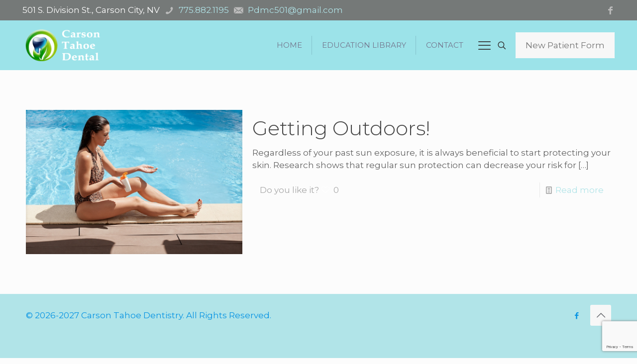

--- FILE ---
content_type: text/html; charset=utf-8
request_url: https://www.google.com/recaptcha/api2/anchor?ar=1&k=6LdJqR4cAAAAAMU0YXgZAF1dK-e_9HN3P4yN2TRd&co=aHR0cHM6Ly9jYXJzb250YWhvZWRlbnRhbC5jb206NDQz&hl=en&v=PoyoqOPhxBO7pBk68S4YbpHZ&size=invisible&anchor-ms=120000&execute-ms=30000&cb=jml6v4fjmbqq
body_size: 48806
content:
<!DOCTYPE HTML><html dir="ltr" lang="en"><head><meta http-equiv="Content-Type" content="text/html; charset=UTF-8">
<meta http-equiv="X-UA-Compatible" content="IE=edge">
<title>reCAPTCHA</title>
<style type="text/css">
/* cyrillic-ext */
@font-face {
  font-family: 'Roboto';
  font-style: normal;
  font-weight: 400;
  font-stretch: 100%;
  src: url(//fonts.gstatic.com/s/roboto/v48/KFO7CnqEu92Fr1ME7kSn66aGLdTylUAMa3GUBHMdazTgWw.woff2) format('woff2');
  unicode-range: U+0460-052F, U+1C80-1C8A, U+20B4, U+2DE0-2DFF, U+A640-A69F, U+FE2E-FE2F;
}
/* cyrillic */
@font-face {
  font-family: 'Roboto';
  font-style: normal;
  font-weight: 400;
  font-stretch: 100%;
  src: url(//fonts.gstatic.com/s/roboto/v48/KFO7CnqEu92Fr1ME7kSn66aGLdTylUAMa3iUBHMdazTgWw.woff2) format('woff2');
  unicode-range: U+0301, U+0400-045F, U+0490-0491, U+04B0-04B1, U+2116;
}
/* greek-ext */
@font-face {
  font-family: 'Roboto';
  font-style: normal;
  font-weight: 400;
  font-stretch: 100%;
  src: url(//fonts.gstatic.com/s/roboto/v48/KFO7CnqEu92Fr1ME7kSn66aGLdTylUAMa3CUBHMdazTgWw.woff2) format('woff2');
  unicode-range: U+1F00-1FFF;
}
/* greek */
@font-face {
  font-family: 'Roboto';
  font-style: normal;
  font-weight: 400;
  font-stretch: 100%;
  src: url(//fonts.gstatic.com/s/roboto/v48/KFO7CnqEu92Fr1ME7kSn66aGLdTylUAMa3-UBHMdazTgWw.woff2) format('woff2');
  unicode-range: U+0370-0377, U+037A-037F, U+0384-038A, U+038C, U+038E-03A1, U+03A3-03FF;
}
/* math */
@font-face {
  font-family: 'Roboto';
  font-style: normal;
  font-weight: 400;
  font-stretch: 100%;
  src: url(//fonts.gstatic.com/s/roboto/v48/KFO7CnqEu92Fr1ME7kSn66aGLdTylUAMawCUBHMdazTgWw.woff2) format('woff2');
  unicode-range: U+0302-0303, U+0305, U+0307-0308, U+0310, U+0312, U+0315, U+031A, U+0326-0327, U+032C, U+032F-0330, U+0332-0333, U+0338, U+033A, U+0346, U+034D, U+0391-03A1, U+03A3-03A9, U+03B1-03C9, U+03D1, U+03D5-03D6, U+03F0-03F1, U+03F4-03F5, U+2016-2017, U+2034-2038, U+203C, U+2040, U+2043, U+2047, U+2050, U+2057, U+205F, U+2070-2071, U+2074-208E, U+2090-209C, U+20D0-20DC, U+20E1, U+20E5-20EF, U+2100-2112, U+2114-2115, U+2117-2121, U+2123-214F, U+2190, U+2192, U+2194-21AE, U+21B0-21E5, U+21F1-21F2, U+21F4-2211, U+2213-2214, U+2216-22FF, U+2308-230B, U+2310, U+2319, U+231C-2321, U+2336-237A, U+237C, U+2395, U+239B-23B7, U+23D0, U+23DC-23E1, U+2474-2475, U+25AF, U+25B3, U+25B7, U+25BD, U+25C1, U+25CA, U+25CC, U+25FB, U+266D-266F, U+27C0-27FF, U+2900-2AFF, U+2B0E-2B11, U+2B30-2B4C, U+2BFE, U+3030, U+FF5B, U+FF5D, U+1D400-1D7FF, U+1EE00-1EEFF;
}
/* symbols */
@font-face {
  font-family: 'Roboto';
  font-style: normal;
  font-weight: 400;
  font-stretch: 100%;
  src: url(//fonts.gstatic.com/s/roboto/v48/KFO7CnqEu92Fr1ME7kSn66aGLdTylUAMaxKUBHMdazTgWw.woff2) format('woff2');
  unicode-range: U+0001-000C, U+000E-001F, U+007F-009F, U+20DD-20E0, U+20E2-20E4, U+2150-218F, U+2190, U+2192, U+2194-2199, U+21AF, U+21E6-21F0, U+21F3, U+2218-2219, U+2299, U+22C4-22C6, U+2300-243F, U+2440-244A, U+2460-24FF, U+25A0-27BF, U+2800-28FF, U+2921-2922, U+2981, U+29BF, U+29EB, U+2B00-2BFF, U+4DC0-4DFF, U+FFF9-FFFB, U+10140-1018E, U+10190-1019C, U+101A0, U+101D0-101FD, U+102E0-102FB, U+10E60-10E7E, U+1D2C0-1D2D3, U+1D2E0-1D37F, U+1F000-1F0FF, U+1F100-1F1AD, U+1F1E6-1F1FF, U+1F30D-1F30F, U+1F315, U+1F31C, U+1F31E, U+1F320-1F32C, U+1F336, U+1F378, U+1F37D, U+1F382, U+1F393-1F39F, U+1F3A7-1F3A8, U+1F3AC-1F3AF, U+1F3C2, U+1F3C4-1F3C6, U+1F3CA-1F3CE, U+1F3D4-1F3E0, U+1F3ED, U+1F3F1-1F3F3, U+1F3F5-1F3F7, U+1F408, U+1F415, U+1F41F, U+1F426, U+1F43F, U+1F441-1F442, U+1F444, U+1F446-1F449, U+1F44C-1F44E, U+1F453, U+1F46A, U+1F47D, U+1F4A3, U+1F4B0, U+1F4B3, U+1F4B9, U+1F4BB, U+1F4BF, U+1F4C8-1F4CB, U+1F4D6, U+1F4DA, U+1F4DF, U+1F4E3-1F4E6, U+1F4EA-1F4ED, U+1F4F7, U+1F4F9-1F4FB, U+1F4FD-1F4FE, U+1F503, U+1F507-1F50B, U+1F50D, U+1F512-1F513, U+1F53E-1F54A, U+1F54F-1F5FA, U+1F610, U+1F650-1F67F, U+1F687, U+1F68D, U+1F691, U+1F694, U+1F698, U+1F6AD, U+1F6B2, U+1F6B9-1F6BA, U+1F6BC, U+1F6C6-1F6CF, U+1F6D3-1F6D7, U+1F6E0-1F6EA, U+1F6F0-1F6F3, U+1F6F7-1F6FC, U+1F700-1F7FF, U+1F800-1F80B, U+1F810-1F847, U+1F850-1F859, U+1F860-1F887, U+1F890-1F8AD, U+1F8B0-1F8BB, U+1F8C0-1F8C1, U+1F900-1F90B, U+1F93B, U+1F946, U+1F984, U+1F996, U+1F9E9, U+1FA00-1FA6F, U+1FA70-1FA7C, U+1FA80-1FA89, U+1FA8F-1FAC6, U+1FACE-1FADC, U+1FADF-1FAE9, U+1FAF0-1FAF8, U+1FB00-1FBFF;
}
/* vietnamese */
@font-face {
  font-family: 'Roboto';
  font-style: normal;
  font-weight: 400;
  font-stretch: 100%;
  src: url(//fonts.gstatic.com/s/roboto/v48/KFO7CnqEu92Fr1ME7kSn66aGLdTylUAMa3OUBHMdazTgWw.woff2) format('woff2');
  unicode-range: U+0102-0103, U+0110-0111, U+0128-0129, U+0168-0169, U+01A0-01A1, U+01AF-01B0, U+0300-0301, U+0303-0304, U+0308-0309, U+0323, U+0329, U+1EA0-1EF9, U+20AB;
}
/* latin-ext */
@font-face {
  font-family: 'Roboto';
  font-style: normal;
  font-weight: 400;
  font-stretch: 100%;
  src: url(//fonts.gstatic.com/s/roboto/v48/KFO7CnqEu92Fr1ME7kSn66aGLdTylUAMa3KUBHMdazTgWw.woff2) format('woff2');
  unicode-range: U+0100-02BA, U+02BD-02C5, U+02C7-02CC, U+02CE-02D7, U+02DD-02FF, U+0304, U+0308, U+0329, U+1D00-1DBF, U+1E00-1E9F, U+1EF2-1EFF, U+2020, U+20A0-20AB, U+20AD-20C0, U+2113, U+2C60-2C7F, U+A720-A7FF;
}
/* latin */
@font-face {
  font-family: 'Roboto';
  font-style: normal;
  font-weight: 400;
  font-stretch: 100%;
  src: url(//fonts.gstatic.com/s/roboto/v48/KFO7CnqEu92Fr1ME7kSn66aGLdTylUAMa3yUBHMdazQ.woff2) format('woff2');
  unicode-range: U+0000-00FF, U+0131, U+0152-0153, U+02BB-02BC, U+02C6, U+02DA, U+02DC, U+0304, U+0308, U+0329, U+2000-206F, U+20AC, U+2122, U+2191, U+2193, U+2212, U+2215, U+FEFF, U+FFFD;
}
/* cyrillic-ext */
@font-face {
  font-family: 'Roboto';
  font-style: normal;
  font-weight: 500;
  font-stretch: 100%;
  src: url(//fonts.gstatic.com/s/roboto/v48/KFO7CnqEu92Fr1ME7kSn66aGLdTylUAMa3GUBHMdazTgWw.woff2) format('woff2');
  unicode-range: U+0460-052F, U+1C80-1C8A, U+20B4, U+2DE0-2DFF, U+A640-A69F, U+FE2E-FE2F;
}
/* cyrillic */
@font-face {
  font-family: 'Roboto';
  font-style: normal;
  font-weight: 500;
  font-stretch: 100%;
  src: url(//fonts.gstatic.com/s/roboto/v48/KFO7CnqEu92Fr1ME7kSn66aGLdTylUAMa3iUBHMdazTgWw.woff2) format('woff2');
  unicode-range: U+0301, U+0400-045F, U+0490-0491, U+04B0-04B1, U+2116;
}
/* greek-ext */
@font-face {
  font-family: 'Roboto';
  font-style: normal;
  font-weight: 500;
  font-stretch: 100%;
  src: url(//fonts.gstatic.com/s/roboto/v48/KFO7CnqEu92Fr1ME7kSn66aGLdTylUAMa3CUBHMdazTgWw.woff2) format('woff2');
  unicode-range: U+1F00-1FFF;
}
/* greek */
@font-face {
  font-family: 'Roboto';
  font-style: normal;
  font-weight: 500;
  font-stretch: 100%;
  src: url(//fonts.gstatic.com/s/roboto/v48/KFO7CnqEu92Fr1ME7kSn66aGLdTylUAMa3-UBHMdazTgWw.woff2) format('woff2');
  unicode-range: U+0370-0377, U+037A-037F, U+0384-038A, U+038C, U+038E-03A1, U+03A3-03FF;
}
/* math */
@font-face {
  font-family: 'Roboto';
  font-style: normal;
  font-weight: 500;
  font-stretch: 100%;
  src: url(//fonts.gstatic.com/s/roboto/v48/KFO7CnqEu92Fr1ME7kSn66aGLdTylUAMawCUBHMdazTgWw.woff2) format('woff2');
  unicode-range: U+0302-0303, U+0305, U+0307-0308, U+0310, U+0312, U+0315, U+031A, U+0326-0327, U+032C, U+032F-0330, U+0332-0333, U+0338, U+033A, U+0346, U+034D, U+0391-03A1, U+03A3-03A9, U+03B1-03C9, U+03D1, U+03D5-03D6, U+03F0-03F1, U+03F4-03F5, U+2016-2017, U+2034-2038, U+203C, U+2040, U+2043, U+2047, U+2050, U+2057, U+205F, U+2070-2071, U+2074-208E, U+2090-209C, U+20D0-20DC, U+20E1, U+20E5-20EF, U+2100-2112, U+2114-2115, U+2117-2121, U+2123-214F, U+2190, U+2192, U+2194-21AE, U+21B0-21E5, U+21F1-21F2, U+21F4-2211, U+2213-2214, U+2216-22FF, U+2308-230B, U+2310, U+2319, U+231C-2321, U+2336-237A, U+237C, U+2395, U+239B-23B7, U+23D0, U+23DC-23E1, U+2474-2475, U+25AF, U+25B3, U+25B7, U+25BD, U+25C1, U+25CA, U+25CC, U+25FB, U+266D-266F, U+27C0-27FF, U+2900-2AFF, U+2B0E-2B11, U+2B30-2B4C, U+2BFE, U+3030, U+FF5B, U+FF5D, U+1D400-1D7FF, U+1EE00-1EEFF;
}
/* symbols */
@font-face {
  font-family: 'Roboto';
  font-style: normal;
  font-weight: 500;
  font-stretch: 100%;
  src: url(//fonts.gstatic.com/s/roboto/v48/KFO7CnqEu92Fr1ME7kSn66aGLdTylUAMaxKUBHMdazTgWw.woff2) format('woff2');
  unicode-range: U+0001-000C, U+000E-001F, U+007F-009F, U+20DD-20E0, U+20E2-20E4, U+2150-218F, U+2190, U+2192, U+2194-2199, U+21AF, U+21E6-21F0, U+21F3, U+2218-2219, U+2299, U+22C4-22C6, U+2300-243F, U+2440-244A, U+2460-24FF, U+25A0-27BF, U+2800-28FF, U+2921-2922, U+2981, U+29BF, U+29EB, U+2B00-2BFF, U+4DC0-4DFF, U+FFF9-FFFB, U+10140-1018E, U+10190-1019C, U+101A0, U+101D0-101FD, U+102E0-102FB, U+10E60-10E7E, U+1D2C0-1D2D3, U+1D2E0-1D37F, U+1F000-1F0FF, U+1F100-1F1AD, U+1F1E6-1F1FF, U+1F30D-1F30F, U+1F315, U+1F31C, U+1F31E, U+1F320-1F32C, U+1F336, U+1F378, U+1F37D, U+1F382, U+1F393-1F39F, U+1F3A7-1F3A8, U+1F3AC-1F3AF, U+1F3C2, U+1F3C4-1F3C6, U+1F3CA-1F3CE, U+1F3D4-1F3E0, U+1F3ED, U+1F3F1-1F3F3, U+1F3F5-1F3F7, U+1F408, U+1F415, U+1F41F, U+1F426, U+1F43F, U+1F441-1F442, U+1F444, U+1F446-1F449, U+1F44C-1F44E, U+1F453, U+1F46A, U+1F47D, U+1F4A3, U+1F4B0, U+1F4B3, U+1F4B9, U+1F4BB, U+1F4BF, U+1F4C8-1F4CB, U+1F4D6, U+1F4DA, U+1F4DF, U+1F4E3-1F4E6, U+1F4EA-1F4ED, U+1F4F7, U+1F4F9-1F4FB, U+1F4FD-1F4FE, U+1F503, U+1F507-1F50B, U+1F50D, U+1F512-1F513, U+1F53E-1F54A, U+1F54F-1F5FA, U+1F610, U+1F650-1F67F, U+1F687, U+1F68D, U+1F691, U+1F694, U+1F698, U+1F6AD, U+1F6B2, U+1F6B9-1F6BA, U+1F6BC, U+1F6C6-1F6CF, U+1F6D3-1F6D7, U+1F6E0-1F6EA, U+1F6F0-1F6F3, U+1F6F7-1F6FC, U+1F700-1F7FF, U+1F800-1F80B, U+1F810-1F847, U+1F850-1F859, U+1F860-1F887, U+1F890-1F8AD, U+1F8B0-1F8BB, U+1F8C0-1F8C1, U+1F900-1F90B, U+1F93B, U+1F946, U+1F984, U+1F996, U+1F9E9, U+1FA00-1FA6F, U+1FA70-1FA7C, U+1FA80-1FA89, U+1FA8F-1FAC6, U+1FACE-1FADC, U+1FADF-1FAE9, U+1FAF0-1FAF8, U+1FB00-1FBFF;
}
/* vietnamese */
@font-face {
  font-family: 'Roboto';
  font-style: normal;
  font-weight: 500;
  font-stretch: 100%;
  src: url(//fonts.gstatic.com/s/roboto/v48/KFO7CnqEu92Fr1ME7kSn66aGLdTylUAMa3OUBHMdazTgWw.woff2) format('woff2');
  unicode-range: U+0102-0103, U+0110-0111, U+0128-0129, U+0168-0169, U+01A0-01A1, U+01AF-01B0, U+0300-0301, U+0303-0304, U+0308-0309, U+0323, U+0329, U+1EA0-1EF9, U+20AB;
}
/* latin-ext */
@font-face {
  font-family: 'Roboto';
  font-style: normal;
  font-weight: 500;
  font-stretch: 100%;
  src: url(//fonts.gstatic.com/s/roboto/v48/KFO7CnqEu92Fr1ME7kSn66aGLdTylUAMa3KUBHMdazTgWw.woff2) format('woff2');
  unicode-range: U+0100-02BA, U+02BD-02C5, U+02C7-02CC, U+02CE-02D7, U+02DD-02FF, U+0304, U+0308, U+0329, U+1D00-1DBF, U+1E00-1E9F, U+1EF2-1EFF, U+2020, U+20A0-20AB, U+20AD-20C0, U+2113, U+2C60-2C7F, U+A720-A7FF;
}
/* latin */
@font-face {
  font-family: 'Roboto';
  font-style: normal;
  font-weight: 500;
  font-stretch: 100%;
  src: url(//fonts.gstatic.com/s/roboto/v48/KFO7CnqEu92Fr1ME7kSn66aGLdTylUAMa3yUBHMdazQ.woff2) format('woff2');
  unicode-range: U+0000-00FF, U+0131, U+0152-0153, U+02BB-02BC, U+02C6, U+02DA, U+02DC, U+0304, U+0308, U+0329, U+2000-206F, U+20AC, U+2122, U+2191, U+2193, U+2212, U+2215, U+FEFF, U+FFFD;
}
/* cyrillic-ext */
@font-face {
  font-family: 'Roboto';
  font-style: normal;
  font-weight: 900;
  font-stretch: 100%;
  src: url(//fonts.gstatic.com/s/roboto/v48/KFO7CnqEu92Fr1ME7kSn66aGLdTylUAMa3GUBHMdazTgWw.woff2) format('woff2');
  unicode-range: U+0460-052F, U+1C80-1C8A, U+20B4, U+2DE0-2DFF, U+A640-A69F, U+FE2E-FE2F;
}
/* cyrillic */
@font-face {
  font-family: 'Roboto';
  font-style: normal;
  font-weight: 900;
  font-stretch: 100%;
  src: url(//fonts.gstatic.com/s/roboto/v48/KFO7CnqEu92Fr1ME7kSn66aGLdTylUAMa3iUBHMdazTgWw.woff2) format('woff2');
  unicode-range: U+0301, U+0400-045F, U+0490-0491, U+04B0-04B1, U+2116;
}
/* greek-ext */
@font-face {
  font-family: 'Roboto';
  font-style: normal;
  font-weight: 900;
  font-stretch: 100%;
  src: url(//fonts.gstatic.com/s/roboto/v48/KFO7CnqEu92Fr1ME7kSn66aGLdTylUAMa3CUBHMdazTgWw.woff2) format('woff2');
  unicode-range: U+1F00-1FFF;
}
/* greek */
@font-face {
  font-family: 'Roboto';
  font-style: normal;
  font-weight: 900;
  font-stretch: 100%;
  src: url(//fonts.gstatic.com/s/roboto/v48/KFO7CnqEu92Fr1ME7kSn66aGLdTylUAMa3-UBHMdazTgWw.woff2) format('woff2');
  unicode-range: U+0370-0377, U+037A-037F, U+0384-038A, U+038C, U+038E-03A1, U+03A3-03FF;
}
/* math */
@font-face {
  font-family: 'Roboto';
  font-style: normal;
  font-weight: 900;
  font-stretch: 100%;
  src: url(//fonts.gstatic.com/s/roboto/v48/KFO7CnqEu92Fr1ME7kSn66aGLdTylUAMawCUBHMdazTgWw.woff2) format('woff2');
  unicode-range: U+0302-0303, U+0305, U+0307-0308, U+0310, U+0312, U+0315, U+031A, U+0326-0327, U+032C, U+032F-0330, U+0332-0333, U+0338, U+033A, U+0346, U+034D, U+0391-03A1, U+03A3-03A9, U+03B1-03C9, U+03D1, U+03D5-03D6, U+03F0-03F1, U+03F4-03F5, U+2016-2017, U+2034-2038, U+203C, U+2040, U+2043, U+2047, U+2050, U+2057, U+205F, U+2070-2071, U+2074-208E, U+2090-209C, U+20D0-20DC, U+20E1, U+20E5-20EF, U+2100-2112, U+2114-2115, U+2117-2121, U+2123-214F, U+2190, U+2192, U+2194-21AE, U+21B0-21E5, U+21F1-21F2, U+21F4-2211, U+2213-2214, U+2216-22FF, U+2308-230B, U+2310, U+2319, U+231C-2321, U+2336-237A, U+237C, U+2395, U+239B-23B7, U+23D0, U+23DC-23E1, U+2474-2475, U+25AF, U+25B3, U+25B7, U+25BD, U+25C1, U+25CA, U+25CC, U+25FB, U+266D-266F, U+27C0-27FF, U+2900-2AFF, U+2B0E-2B11, U+2B30-2B4C, U+2BFE, U+3030, U+FF5B, U+FF5D, U+1D400-1D7FF, U+1EE00-1EEFF;
}
/* symbols */
@font-face {
  font-family: 'Roboto';
  font-style: normal;
  font-weight: 900;
  font-stretch: 100%;
  src: url(//fonts.gstatic.com/s/roboto/v48/KFO7CnqEu92Fr1ME7kSn66aGLdTylUAMaxKUBHMdazTgWw.woff2) format('woff2');
  unicode-range: U+0001-000C, U+000E-001F, U+007F-009F, U+20DD-20E0, U+20E2-20E4, U+2150-218F, U+2190, U+2192, U+2194-2199, U+21AF, U+21E6-21F0, U+21F3, U+2218-2219, U+2299, U+22C4-22C6, U+2300-243F, U+2440-244A, U+2460-24FF, U+25A0-27BF, U+2800-28FF, U+2921-2922, U+2981, U+29BF, U+29EB, U+2B00-2BFF, U+4DC0-4DFF, U+FFF9-FFFB, U+10140-1018E, U+10190-1019C, U+101A0, U+101D0-101FD, U+102E0-102FB, U+10E60-10E7E, U+1D2C0-1D2D3, U+1D2E0-1D37F, U+1F000-1F0FF, U+1F100-1F1AD, U+1F1E6-1F1FF, U+1F30D-1F30F, U+1F315, U+1F31C, U+1F31E, U+1F320-1F32C, U+1F336, U+1F378, U+1F37D, U+1F382, U+1F393-1F39F, U+1F3A7-1F3A8, U+1F3AC-1F3AF, U+1F3C2, U+1F3C4-1F3C6, U+1F3CA-1F3CE, U+1F3D4-1F3E0, U+1F3ED, U+1F3F1-1F3F3, U+1F3F5-1F3F7, U+1F408, U+1F415, U+1F41F, U+1F426, U+1F43F, U+1F441-1F442, U+1F444, U+1F446-1F449, U+1F44C-1F44E, U+1F453, U+1F46A, U+1F47D, U+1F4A3, U+1F4B0, U+1F4B3, U+1F4B9, U+1F4BB, U+1F4BF, U+1F4C8-1F4CB, U+1F4D6, U+1F4DA, U+1F4DF, U+1F4E3-1F4E6, U+1F4EA-1F4ED, U+1F4F7, U+1F4F9-1F4FB, U+1F4FD-1F4FE, U+1F503, U+1F507-1F50B, U+1F50D, U+1F512-1F513, U+1F53E-1F54A, U+1F54F-1F5FA, U+1F610, U+1F650-1F67F, U+1F687, U+1F68D, U+1F691, U+1F694, U+1F698, U+1F6AD, U+1F6B2, U+1F6B9-1F6BA, U+1F6BC, U+1F6C6-1F6CF, U+1F6D3-1F6D7, U+1F6E0-1F6EA, U+1F6F0-1F6F3, U+1F6F7-1F6FC, U+1F700-1F7FF, U+1F800-1F80B, U+1F810-1F847, U+1F850-1F859, U+1F860-1F887, U+1F890-1F8AD, U+1F8B0-1F8BB, U+1F8C0-1F8C1, U+1F900-1F90B, U+1F93B, U+1F946, U+1F984, U+1F996, U+1F9E9, U+1FA00-1FA6F, U+1FA70-1FA7C, U+1FA80-1FA89, U+1FA8F-1FAC6, U+1FACE-1FADC, U+1FADF-1FAE9, U+1FAF0-1FAF8, U+1FB00-1FBFF;
}
/* vietnamese */
@font-face {
  font-family: 'Roboto';
  font-style: normal;
  font-weight: 900;
  font-stretch: 100%;
  src: url(//fonts.gstatic.com/s/roboto/v48/KFO7CnqEu92Fr1ME7kSn66aGLdTylUAMa3OUBHMdazTgWw.woff2) format('woff2');
  unicode-range: U+0102-0103, U+0110-0111, U+0128-0129, U+0168-0169, U+01A0-01A1, U+01AF-01B0, U+0300-0301, U+0303-0304, U+0308-0309, U+0323, U+0329, U+1EA0-1EF9, U+20AB;
}
/* latin-ext */
@font-face {
  font-family: 'Roboto';
  font-style: normal;
  font-weight: 900;
  font-stretch: 100%;
  src: url(//fonts.gstatic.com/s/roboto/v48/KFO7CnqEu92Fr1ME7kSn66aGLdTylUAMa3KUBHMdazTgWw.woff2) format('woff2');
  unicode-range: U+0100-02BA, U+02BD-02C5, U+02C7-02CC, U+02CE-02D7, U+02DD-02FF, U+0304, U+0308, U+0329, U+1D00-1DBF, U+1E00-1E9F, U+1EF2-1EFF, U+2020, U+20A0-20AB, U+20AD-20C0, U+2113, U+2C60-2C7F, U+A720-A7FF;
}
/* latin */
@font-face {
  font-family: 'Roboto';
  font-style: normal;
  font-weight: 900;
  font-stretch: 100%;
  src: url(//fonts.gstatic.com/s/roboto/v48/KFO7CnqEu92Fr1ME7kSn66aGLdTylUAMa3yUBHMdazQ.woff2) format('woff2');
  unicode-range: U+0000-00FF, U+0131, U+0152-0153, U+02BB-02BC, U+02C6, U+02DA, U+02DC, U+0304, U+0308, U+0329, U+2000-206F, U+20AC, U+2122, U+2191, U+2193, U+2212, U+2215, U+FEFF, U+FFFD;
}

</style>
<link rel="stylesheet" type="text/css" href="https://www.gstatic.com/recaptcha/releases/PoyoqOPhxBO7pBk68S4YbpHZ/styles__ltr.css">
<script nonce="j2LNNjc-vJbrEzhkWfV04A" type="text/javascript">window['__recaptcha_api'] = 'https://www.google.com/recaptcha/api2/';</script>
<script type="text/javascript" src="https://www.gstatic.com/recaptcha/releases/PoyoqOPhxBO7pBk68S4YbpHZ/recaptcha__en.js" nonce="j2LNNjc-vJbrEzhkWfV04A">
      
    </script></head>
<body><div id="rc-anchor-alert" class="rc-anchor-alert"></div>
<input type="hidden" id="recaptcha-token" value="[base64]">
<script type="text/javascript" nonce="j2LNNjc-vJbrEzhkWfV04A">
      recaptcha.anchor.Main.init("[\x22ainput\x22,[\x22bgdata\x22,\x22\x22,\[base64]/[base64]/[base64]/[base64]/[base64]/[base64]/KGcoTywyNTMsTy5PKSxVRyhPLEMpKTpnKE8sMjUzLEMpLE8pKSxsKSksTykpfSxieT1mdW5jdGlvbihDLE8sdSxsKXtmb3IobD0odT1SKEMpLDApO08+MDtPLS0pbD1sPDw4fFooQyk7ZyhDLHUsbCl9LFVHPWZ1bmN0aW9uKEMsTyl7Qy5pLmxlbmd0aD4xMDQ/[base64]/[base64]/[base64]/[base64]/[base64]/[base64]/[base64]\\u003d\x22,\[base64]\x22,\x22ZmpJKMKgNMK4wosHHsOwPsOSBsONw4TDuHbCmHzDm8KCwqrClsKPwqNibMOFwrTDjVc9EinCiy06w6U5wq02wpjCgm3Cm8OHw43DtnlLwqrCq8O3PS/CtsOdw4xUwrzCqit4w5l5wowPw45Vw4/DjsONQMO2wqw4wplHFcK8K8OGWCbCh2bDjsOXSMK4fsKMwqtNw71RP8O7w7ctwq5Mw5wIEsKAw7/ChsOGR1s6w5UOwqzDu8OOI8Obw4HCg8KQwpdLwovDlMK2w5XDv8OsGDIkwrV/w646GB5hw4hcKsOuPMOVwop3wodawr3CgcKOwr8sEsKuwqHCvsKdL1rDvcKIdC9Aw75RPk/[base64]/[base64]/w7QYQxtEwrbDrE46cWzCpy0EwoVrwrDDgHRkwqMdHzlUw4cQworDlcKEw6fDnSBLwpA4GcKrw4E7FsKIwoTCu8KiWsKiw6AhbkkKw6DDssO5ax7DjcKGw55Yw6/DpkIYwqVLccKtworCgcK7KcKjIC/[base64]/[base64]/CqcKpZVDCsHB6ETrDlXTDh8OeJgpgFn7DrmxKw6wawoTCjMOowpbDuUzDp8KTI8OSw5LCizYKwp3CinLDjHA2SGfCogJSwoJDAcOow5UYw6JKwoALw6IUw5tkN8Khw4I6w5rDiQshQBLCr8KuW8OECMOpw7U0JcOeYDfDvXMMwpXDix3Dv2Q7wrUXw4sRAxRoBl/DpyjDtMKOO8OPXQHDh8Klw4pjCWZWw7PCisKMWz/DqTR/w6nDnMKpwpXClcKBRMKMZ01ERwtBwokBwrlQw693wo7Cj2HDs0zDmz5zw4/[base64]/Ciz3DsizDs8KyKmLDpn3Ci8OqTkkAwoUCw5w5QMO2P1ILw6rDpH/CtMKsakrCpGTDpRNAwqfDp3LCpcOFw5jCixhJYsKrd8KCw5VRZsKZw5E+f8K8wq/CtCd/[base64]/DpEYQwptOw6VtFGvDkMOSDMK1bsKtfcO/WcKjUcO3ZSh/BsKOecO/Z31iw47DnBPCtH/Cri/Cq2XDu1tKw5MGBcOIb1EHwrvDowBAJm/ChGIYwqTDvmrDisKYw4DCq2ocw6PCmSwtwpzCv8OkworDgMK4FEDCusKQGhcpwr57woFpwqrDr0LCmhzDq1RiYsKPw70mWMKLwqUOUkfDhsOWbyF5NcKAw7fDpRjDqyIQFndYw4vCr8O1O8ODw4BIw5NZwp0ewqdhcsKqw7HDtcOyDC/Dh8OJwrzCsMOIGXbCtsKOwoHCunfDgXzDhcOfeRwpbMKIw4Vaw7LDj1zDucOiJsKudzTDtnDDnMKCI8ObDG8nw6EBWsKSwpMdJcOoAjADwojCi8ODwpBCwqwkR0vDjHN7wojDrsKVwpLDuMKrw6t/BzPCnMKuAlwrw47DqsK2BxkWDsObwrvCjUnDlcOZSjAAwobCvMK8M8OLTErCicOWw6/DhMKawrHDpWJfwqd4UDRYw75LXms/G3HDocOsPlvCgmLCqWLDqsONJ1nCu8KtbQbCpFTDnGdQDsKQworCvWnCpnV7Rx3DjEnDnsOfw6AhWBVVRsO0T8KQwpDCtsOQIRfDhQDDkcOiHMO2wqvDuMKlVEHDkUbDoQ8swqHCqsOSGcOxZQdLfWXCn8KjNMOaC8KCM2/CocK7A8KfZgnDkw/DqsOvHsKZwrRTwrDCjcOZw7bDnE8cBVfCrnIdwpHDqcKrMMKIw5fDnhbCv8OdwoTDq8KPenTCqcO7fxotw4lqWnDCu8KUwr/Do8O0bX90w6Mlw6TDhHNTw58eeUDClwx+w4XDhn/ChB/CscKGeD/Dr8O1w7jDk8K3w4ADbQU5w6ckF8OQZ8KHIh/CicOgwrHCjsOJGMOWwpkkHMOYwqHCk8K2w7hEDcKVG8K7VB7Cg8OjwrEgwpVzw5TDmUPCusOEw6/CryTDlMKBwqrDpMKXEMOVb3IRw5TCgyN7dsKgwqnDmcOYw4vCosKaT8Kgw5HDgsOgOcOOwp7DlMKTwrDDhlsRW2kow4LCvRrCoWEuw6ZZCDhAwooGa8OYw60swo/Dj8K/JsKlHiRJZXrCvcO1LgVTV8Krwrw4JsORw5vDpFk6b8K/Z8OSw6TCiD3DrMO2w7RuBsOHw4fDgA9xw5HCrcOrwrkEPCRTR8OvcArConkhwqI/w57CiwbCvyvDr8KIw4srwrPDmGbCqsOLw5vClAbDq8KNKcOaw4EPG1zCjsKwURATwqR7w63CgsKuw4fDlcOvbcKgwr1zeXjDpsKnU8KCRcOWd8KxwoPCvi/ChMK3w4LCj3Q5FmMGw7dOcgXCpsKlCFFJP2RhwrFgwqjDj8OnLTTDg8O7EnnDv8KGw4PCnmjCh8K3b8KmLsK1wqtvwokqw43Dr3vCv3fCi8OWw7pgAWx3JMKNwr/DnkTCjcK/AijDnWAwwoLCnsOcwogbwpjCo8ONwrrDlS/[base64]/DkgwBK8KOwpEDw5wAPMKFwpM5WsK4w4XCnHlsEBfDgAYdFGxUw6nDvGbDm8K8wp3Di1J7ZsKHaAHCjWbDhwjDlAzDqxfDlsK7w73DkBAlwpMUIcOywo/Ci0bCvMOqcMOpw4nDvyQdaGHDjsOZwpXDvEsKEA7Dt8KTW8KTw7Now5vDgcKsXF7CrGHDvAXCnMK8wqPCpgJpVsOTMcOvHMOEwo16wobCoz7CucOgw70ILsKDScK/ZcK2ZsKcw78Bw6dOwpwoWsOIwoPClsKfw5tsw7fDoMOVw4EJwqM9wr07w4fDqGNQw5w+w7jDqsOAwp/CgmrCrXPCogDDvTrDiMOJwqHDuMKkwohMDXU5H2ZuUHjCpzbDpsOMw4HDnsKoa8Kjw7tADRvCqRY0En7CmHUXUsKlOMKBEW/Dj37DmVfCgGzDnTHCmMO9MWB/w63DpsOcMUHCjMOQNsOPwpQkwonDhsOhwpXCjcO6wp7DsMO0MMKsWEPDnMKyYVQJw4vDryLCksKjAMK0woBtwpHCj8KMwql/wpzCmDdKN8O5w75MFl8xDjkzeyo6Z8Ocw54FRAbDoWHCigo8O0DClMOkw4xwSnRPwoIHQ1pNLxdNw4d5w48owosEwqHCog7DilfCrjLCpDvCrhZiEzsIeH3CoBN/HMOVwqDDqnvDm8KEfsOzZ8Oyw4fDscKZG8KSw65VwrHDvjbDp8KpfTwELj4mwrAvDh4Lw5EqwrojKMKHFsOnwoUpClDCok3DtBvCksOEw4ZYWEVCwoDDicKCM8OQC8K8wqHCvsOCZntYdSzCklzCqsKJRMOmasK0BA7CgsKbV8OTcMKkCMONw4/DpgnDhHIpRsOMw7TCjDTDjgMdwrXDhMOJw4DCscKcAgTCmcKYwo4lw4bCn8O9w7HDmmzDtMKRwpLDtjzCqsOowqTDoVbCmcKVVijDt8OIwqnDiCbDlCHCrlsIw6FlPcO2UsKwwqzCmjvCh8O2w7twYsK0wpvCs8KYEFUxw5/CiUPDssKAwo5Pwp0hGMKKKsKqIMOQYiUZwrlKC8KbwrbCjGDCgwB9wqPCtsK4L8Krwrx3TcKqIWA+wrlvwr0zY8KZLMK0VcOuYkQmwrzClcOrAm4TX1JNO1ZUdk7DqHAaAMOzX8OxwrvDmcKfYAJDf8O+XQADdcKtw4nDgwtnwo1fVQTCnHYtbSTDiMKJw4/DjMKlXgzCvG4BDT7CrCXDicK8ZA3CnXMxw77Ci8KAw7rDiAHDm3EXw5TCrsO7woE7w5rCg8O4dMOXD8KYw7TCp8OJDBIcDUHDnsO9CMOuw44rDcKxYmfCqcOjGsKMdw3Dhn3CjcObw7LCuj7CgsKiIcOHw7nDsgY2IQnCmxY2wp/DisKPSMO6a8KyQ8Kpw7jDvWrCqcOBwrjCtcOtHmxkwpHCo8OnwoPCqTcPbcOFw6nCmjdRwqXDp8Kdw6jDrMOjwrHDu8O+E8OYwoPDlUzDglrDtzkjw5d/[base64]/[base64]/ej4zD0lDY8OKbm7CjCbDisOrwqbDhMOOw4gtw6zDrilrwqYCwqvDg8KCcSg3B8KGTMOfRsKMwrTDl8Obw67CrnzDiFFCG8OwPcKVVMKZIMOcw4/DnWorwrfCkEVgwo8zw55aw57DhsOiwrHDglXCj0rDmMOcLCLDhD7ChsO7E3hew4tCw5/CucOxw4hHAB/CgsObPmNhFREfHMKswpBOwoU/NzQLwrQBwr/CssKWwobDlMOHw6xDd8OYwpdGw7/CucKDw4JrGsKoY2jDrsKVwoFbNMOCwrbCrsO8W8Khw4xOw4p4w7B0wrrDgcKGw6U7w7nClX/DkhoIw6DDvUvCkjthEkbDp2LCj8O2w6DCs1PCpMKBw4/DoXHDusOnP8Oiw77CjsOhSDpuwqjDnsOuXWDDoGR1w7vDkwkFwqInMmjDjDRPw5s3JifDlBnDoG3Ch3lDP0BCFMOWwo5EWcKKOxTDi8Ozw4vDscO7SMOdZ8KnwoXCnhfDocO/NloGw4zCrAXDssKXT8OJNMKVwrHDs8KhRMKFwrvCjsOtdcOBwrbCmsK4wrHClsO9czNuw7/DpBvDn8KRwp9BUcKDwpALcsO6XMKBEiDDqcOqAsOyLcOCwrojHsOVwqfDuzd+wrRIUW0VGsKtYRzCnwATAcOHH8OWw5LDhHTCmmrDrjoVw53DrzoCwr/Dqn18Bj3Cp8Ojw6MdwpBwPSfDkklfwr7DrXBgPj/ChcOkw4DChShhdsOZwoZGw73DhsKowqXDq8KPDMKswohFF8OODMObXcObASkuw6vCuMO6OMK/RkRyV8O4CyzCk8Ovw4l8BjjDlUzCgjfCocOSw4jDlAHCmyDClsKVwr4Bw48CwrAVwrrDp8Krwq3Cs2FowqtAPVHDn8Ktw5pYBU0DdkdvU33DmMObSAgwXRsKSMKbK8O0K8KLdlXCgsOFMSjDpsKiJsKXw5zDvEVVNTtBwoM/bMKkwoLCsjM5BMKgLnPDmcKOwrAGw4B/KMKELTzDt0XCjnskwr49w4zDn8OPwpbDhHNCAkJ2A8KRHsOXeMOww7zDqnp9wq3CoMKsKxcMJsOnBMOww4XDpMK8C0TDs8KUw6Zjw5UiQnvDosORS1jChWtAw5jDm8KfTsKgw5TCvx4aw7rDocKXBMOLDsObwpA1BD/ChQ8XeVpKwrjClSoHGsOGwpHCnXzDpcKEw7AKTV7CsGnCqMKkw45wEnJOwqUGFGrCuBnCn8OJcx9Dw5fDoBZ+MgAZKkQkGk/DiWBbwoIowqtacsKAw7BeWsO9cMKbwrtew5YYXQpXw6LDsnVRw4pqCMOEw5o5wo/DjlDCom0PesOxw7xTwrJTAsKmwq/DinfDpSHDpcKzw4rDs1ZMezZmwrTDhxVow7PCoRLCl1PCj0MlwpVVe8KLwoAXwp1Bw7QbH8KpwpDChcKyw5xceB7DgcO+AxweJ8KvUcOkDCvCsMO7JcKvMS1Wd8KIGn/CpMOowoHDhMOGLHXDjMO9w5HCg8KEfCETwpXCiXPDh0Q/[base64]/CgMKNw53DoWMwwoAfw47DhsK2w4J3w5XDlcOIIn1FwrsKcml2woHCslhcesOHwqzCg3JBYU7CqRNOw7zCimZ5w7LCj8OKVxQ4YSjDhBjCuTIPNAJYw5okwrk3HsOcw4jClMKsRk49wotORErCu8OFw6sxwqF9wqTChHDCtcOrHB/CtSJ9VMOlUSzCmnQWTsKTwqJaa3k7aMOpwroREMKkE8OLJlZkU07Cr8OzTsODTHfDsMOeHxDDjiDCpQZZw7fDskBQacKjw5LDi0YtODkZw7HDpcOUZAgzPcOxSsKow47CuW7DvsOkFsOEw4hEw5HDs8Kiw7/Do3jDgljCucOow5/Cv2bCvGrCrcKKw4wVw45cwoYXexAzw6fDucK7w75lwr7DmsKmUcK2wpxEHcKHw4kzMyPCoGF8w6dhw54iw5NlwqPCp8O1O27Cq33DhknCqjnDjsKOwo/[base64]/[base64]/[base64]/CgDfDsXLCj2vDgcKww47CplrDu8O7wq/DnlrCssOAw7jCtn4Kw4Mtwr5hw4UoJW8xJMOVw55pwrzClMOmwqnDgcOzaiTCu8OoflUUAsK/WcOaDcKhw51EOMKwwrkvCjfDhcKYwoPCs09ow5fDmS7DqV/CqAghe3RDwqvDq2fCuMKEAMK4wpAvU8K/[base64]/DkDLCpsK7wpEORgrCrQBoGm/CkQI/w4bDhEh1w43Ck8KkQ3PCuMO1w7vDuWJPOmc1w6lOLXnCuV02wpbDucK5wpTDkj7Cq8OCcHbCsg3CkHFtSSMmw55VScOZDMOEw4/Dpg7DhE3DlFFjf0AzwpMbKcKbwo9Sw7EHY11IO8OJcEfCvcOMAH0twqPDpU/[base64]/CvgPCkHxqwofDisOAwqzCiQ/DucOCIUM7SMKywqLDvAJbwqHDgMKCwpXDlsKzPArCpmtsECNjVALDsX7CmWXDumk4wrU9w43DjsOBamwJw4jDi8OVw5YkfW3DhcKldsOKScOvMcOkwpJcEGRmw7IOw4fDl2HDs8KHbsOWwrzDtMKXw4rDuyVVUW50w6RjJcKsw4UuHybDpkfCsMOrw5/[base64]/wrxzZB8EwpHCp8OBKVDCosKLZ8Khw4sgw5A+HsOCPcOZJcKrw4QOT8OmKB/CnWcdZmonw4bDi1wNw6DDlcK8b8KHWcK3wrbCusOSZW7Ds8OLXGFzw73CkcOyFcKtC27DgsKzRDLChsK9w5k+w4o3wqPCnMK9YGktMcOpeUTDpWJ/BcOCKRDCq8OWwoNhZirCpWDCrF/Dvk3CqThqw5QAw4PCkHrCrTxeRcOfOQIbw7rCtMKcG37Cum/[base64]/ES/[base64]/wobCuHVow7zCocOXwpUnw6DCg8Ktw4oWCXk3BcOuwqLDhD1pRcO/aBQABhwUw743IsKrwo7DmwVkF3NpN8OMwogiwqI0wq7CsMOSw7AAZcOGcsO5RifCqcOOwoFYWcOkdSRjNMKAG3TDgnwaw5YEI8OoFMO8wpIITBw7YcK5KybDqxlGfS/CslrCrmRyScOiwqTCksKWdRJ4wok7wplXw69PZQ8ZwrISwrbClQrDu8KCHmINF8OrGjY3wo85XlogD3sYWAIjOsKlUsOWRsO/KCPCoiHDgHdHwqo1EBkxwq3CssKpw5TDicO3XFrDtF9swo9mw55gWMKYcH3DlUwhTsO8HsK7w5bDnMKeSFFxPcKZFGR6w4/[base64]/[base64]/[base64]/DsTnCgUtcNsK3wrTCrkXDsHnDnxsmw4QJw6LDoMKuw6XCsB1zTcKxw7vDucKPJMOdwpvDu8KawpfCgiNPwpBVwoFFw4JxwrLChAhow6pVCwDDmcOKSTTDqlzDocO/KsOTw61zwowCJcOMwq7DmsOzJXPCmgAcNQvDjRZcwpEgw6rChmwrJmbDnl8DIMO+Vn5vwoRJTzEtwprDtsKSF015wqNLwqRsw48AAsOEDsOxw6HChMKBwpTCr8O2w75Sw57DugNTwq/[base64]/DlsODwrrDu8K7b1PDkGFxGMK7wqoJYC3CksKCwoJrJnd0TMOWw5vCmg7Dk8OuwqUkVQPChG5Tw7IHwr5mWcOvMiHCq1TDiMOhw6Mbw4QMCAvDqMKgf3fDsMOlw7vCisKdZCpGKMKPwqjDql0rcVQRwrIXRU/Cn3XCpAVmVsOow58dw6TCgFHDs0bCnxnDtFXCmCnDtsOgcsKoQzBAw5UEGS06w6cDw5siS8KkCwkkTVogBTQRwonCkG/CjDXCnsOZw58Qwoklw67DosKqw4B+ZMO0woPCocOgNjvCpkrDucKvwrIcwpYAw7IdI0jCkjNyw4kRVRnCnsO7NsKpQm3DsDxvDcOuw4ZmclsiQMO4w5TCgng5w4zDlcKuw63DrsO1Kxt0a8KzwrLCnMOSBzrChsOgw6nCgwjCpcO3wo/CjsKuwrNTDT7CocKoTMO4SGLCtsKHwp3CqiInwpvDmmsgwoPCtlwxwovCnsKTwodew4E2wpjDosK4XcOMwr3Dtghmw5dpwpB9w5vDl8KCw5MSw4xuCMOhZBTDvkXDmcOHw7siwrkBw60lw6QgcBxQNMK3GsKnw4UEMGPDui/DgsOpVn07LMK7Gmlzw54vw7XCi8O7w47Cj8KxVMKPa8ONWnDDgMKKFMKuw6rCm8OqBMOswp7CqFnDulHDvADDsTwWKcKxB8OXUhHDv8K9AnILwp/CuxPCtklMwoPDrsKww5A5wr/ClMOwC8KIFMK7K8OwwpEAFwDCl19pfQrCvsOTeDETHsOZwqMiwpIdbcOsw5xvw5FiwrYJccOnJ8KEw59ETGxGw7h2wpHCm8OaTcOdWz/[base64]/DlcK5MGTDkcK9w74gDcOGw6FWwrnCrVNkwrnCt3sUIsKza8KIV8OaXWDCu2LDnwd3wqHDgTPClloKOUDDt8KOEcOzXC3DjHx0LcOfwq9EFCvCiy9Lw7REw4/CucOXwq4kc2bChELCkH00wprCkQ0dw6LDtms1wp/CoGppw5XCmiogwrQhw7Uvwos2w5lRw4InKcKXwpLDuUHCksKnJcKkTMOFwrvCg0omCxFxBMK/w7TCgMKLGsKAwr0/w4MXe18Zwq7CmgMFw6nCqVtKw7nCtRwJw5cQwqnDkCUow4o0wrHDpcOaey3Dp1tKWcOmEMKOwo/CkcKRcUEpa8O0wr/CuX7Du8OLw6fCq8OAecKVTzsnRCcKw4fCp3c7w5rDnMKQw5lZwqAdw7nCmi3CmsOtX8KowqptKxkGFMOcwrcKw6DCjMOVwpUuJsK3HcOYbmHCscK4w5zDhy/CocK9X8OwOMOwKl1VUEYSwox+w5FRw4/DkQTCoSEGCMO0LRTDtHAVecK8w63Ch1Z0w7TCkBk5GFDCgEXCgARuw69iDsO7YTRpw44hCjFEwq3CuB7DucOBw4ZZDMOZAsODMMKww6cbJ8Kcw6zDg8OcUcKdw4vCsMOrF1rDpMK3w6czN0/Cvz7DhwkbDcOefFYjw7XDvGbDlcOTI2rCkXlcw45SwoXCosKMwrnCmMKIcWbCjlvCvMKpw6jCucKue8O3w7dLwpvDvcKRcUQhTmE1DcK3w7HCj1bDjkHCnBYxwo0Bw7bCiMOmA8KKBgrDqXgUYMO+wpHCq0BFdXclwqvCtBd+woZNT2LDjQ/Cg2IefcKFw5XDicK0w6ovCnvDvcONwpvCicOiDMOUdcOEacKZw6fDilTDhirDpMKiS8KqNV7ClDFmc8KLw6p5Q8ONwpE+QMKBw6RSw4NfScK0w7PDtMKpWmQrw4TDksO8MRHDsQHChMO3DjrDpxdDLXpVw5/CihnDvAfDrykvCV/[base64]/e8ORw4nDu0PCjEbCin/[base64]/a8KcwpZwO8Oowqs6XCwIw4vDpTRFCXQfb8KQw7cedwo1DMKVZB7DpsKBCnjCrMKDOcOhKFnDi8KVwqRBG8KewrZjwofDrFJLw4vCkUPDokLCtsKHw5/[base64]/[base64]/CgcOSe8KFwpvDmcKMw5rClMKYw55Yw5E4w7RVwp3Dm3vCr0LDlGnDm8KRw5XDry5bw7UeTMO5fMOPOcOswpHDhMKFVcOiwrFtMk17O8KfdcOLw5Qnwr9EWcKdwrBYam9vwo19HMKcw6o4w7nDg195cRzDuMO3wqDCs8OgAw3Ch8Otwp4mwr4/w7xBOMO5T0xdPcOGWsKvGsOcPhTCtWMDw6bDt2ElwpRHwrcCw5nCmkQ5MsOlwoHCkFYgw6/CgULClMKZTF3Dg8OLG21TWFctLMKPwqPDq1/[base64]/CjMOvw7UWwrAYw7PDjDFeA8Ohw5jDjnlnO8ODa8KLK03CmcKqbj7CnsKGw4A1wocuYx7Ch8ODwoAhTMO5woEgecOWFcOvL8K3fShYw7IIwp9Bw7jDpGXDqDLCmcOCwpTDssKXH8Khw5TClT/DvMOHWcOickEDFSUDDMKcwoHDnQUJw6XCpGrCpgjCnzsgwqjDtMK0w4JGCVgJw6bClVnDt8KtKEUww7FfZsKfw70vwoF8w5nDkk3DpWRnw7YQwpISw43DhMOowq/DsMKOw7EXNMKCw7LDhD/DpsONcX/Cg2rDscONDxrCtcKBXmbCiMK3w4tuVy8WwrbDm0s0V8O0CcOcwp7CuQDCssKgf8OOwoDDhAdVLCXCvT3DiMKrwrZawqbCpMOMwpLDojTDvsKsw7jCq1ADwrzCok/[base64]/[base64]/DsMKgSsK9w7bCjwdJwrdhwqpfWhnDtXrDsEN4XhEVw49yFMO6MsKJw7BJFsKECMOUeQ8Uw7DCqcKlw7jDjk/DgE/DmmlZw4NawocNworClSxmwrfChxJ1JcKYwqdmwrfCjMKdwpIiwo9/E8OzbhHDtFdXP8KPAT0nwqLCusOgZsOhAHwvw79XSsKJIMOcwrI2w7jCrMOGQzNEw6cgwr7CoQ/[base64]/OsKEw53DosKyw65rSMKuKsOMw6paw7DCmMKfEFPDrS47wo0zV3Now7jDtyHCsMOHXF1rw5c2F1XCm8OywonCrcOOwofCpcKOwq/DtRAywrLDk33CpMKxwoY9RSnDtMOGwp7DocKHw6dZwq/[base64]/wpXDrh5Iw6E/[base64]/ChMKhLl8tG3JqBcKjw40XW0TCrVRow6TDiWxXw48iwrrDr8OlIMOmw7/[base64]/[base64]/Ct8OJw4TCncKXw6zDrsKkw4zCq8K+wrw3w5FswrPCpMKJfj7DksKlKRZWw6oJHxYOw7vDnXzCuUTDr8OSw6Y0SFbCkC9Ow7nDtl/[base64]/DqHzCmsOuwrDCvsOmwpbDt8K7Wy8Gw6lbYBUzQsKjWXvCg8OVScOzbsOaw5LDt1/[base64]/CuwrDhB/DrnvCtgXDicOJw4AjFE3Ck04/HMOewrNCwpbDkcKfwqYlw4M7LMOdI8Kiwp5BI8K0w6bDpMKSw71ywoJWw50DwosQI8O/wod5PDTCrUE0w6DDsSTCpsOqwpEoPFXCpR5mwot9wps/BsOXYsOAwqU6w5Ryw4dWwoxuZ1fCrgrCmS/DvnVFw5bDu8KVXcOFw7XDu8KgwqTDlsK7wqbDscKqw5TCoMOfNUFTdlRdwoHCiTJLW8KAM8O8CcK1wqc9wp7CswpNwqciwqlzwq4zV2Azw4UpWnU/AcK6JcOhOk4tw6HDocObw7jDqxw7bcOKGBTDvsOeDcK1dX/CmcOowqY8OsOvTcKPwqw4UMKNacKNwrdtw6JBwoDDg8O/woXClDnDv8K2w5JwPcKOPsKGfsKibGDDvcO0YA9SUDQHw6g4wozCgMO3woo3w6jCqjV3w57CvsOYworDqcOcwpvCmMK3H8KBF8K1F2Y+UsO/[base64]/[base64]/DgsODcsO9wrNlXHrCocKDPCgbwpEEJBMbDFwGw5fCuMOBwrl+wobCuMOQH8OZG8KdKC/[base64]/Cr8K0HsKoT8KsZVYvwrdGw7MhecO4wprCnMOvwqR8P8KEajMNw5Akw5LCrF7DlsKdw4AQw6zDqMKPA8KFD8KyRRZPwqx7dTLDicK9M00ew6jCpsOWZcK3Dk/Cjy/Cs2A5dcKSE8OXFMOnVMOMGMOLYsKxwqvCqTvDkHLDoMKJS07Cq3PCu8KUX8O4wobDlMOGwrc/w4/CoGEoM1vCnMKqw7LDrx/Dg8K0wq4/K8OZAMO1Q8K/w7pnw4vDh2rDrkPCpXPDnBzDjizDocOlwo5Uw7rDgsOSwrFhwoxlwp03wrAvw7HDosKzUi3CvSvDhgXDnMOKYsOaHsKQDsOGNMODIsK5aSNHZCfCosKPKcOYwqNeOD8UI8Osw7txO8K0ZsORPsKow4jDkcKvwro+fMOzESXCpS/DuUjCn1nColZzwrIMRlQDUcKgwoHDonnDhSQ/w4jCr3TDicOsdsKqwqtcwqnDnMK1wrc4wrXCksKTw7JQw69owo7DjsOmw6rCtQfDsxHCrsOpdTXCssKCUMOuwqjCtwjDj8Kfw7xcfcKmw4k9FsOHacKLwokNC8Kgw6/DlcOWfBLCrFbDnV4jw7cdVVJoLDbDtHPCkcOdKQN/w6I8wogsw57DhcKhw5EvW8Kfw7x7w6cSwrPCl0zDgHfCr8OrwqbDkwjDncKZw4/Cr3DDhcOPesOlbFvCm2nCl1XDm8KRd3how4jDksOsw6wbdg5BwpbDs0DDncKHcAzCicOcw6TDo8Kfw6jCiMOhwotLwoDCokDDhTjCgVPCrsKQEA7CkcK7X8O2E8ObM282w4XDiBnCgz41w4nCksOgwr5RN8KAFy9xBMOow5svwr/CvcOvBsONXU5gwq3Dn3DDshAcdz3DnsOkwqZmw4J8wprCjGvClcO6ZMOqwoIgLMK9LMKNw7DDoTRjZ8OEQWrDuSrDlTBpSsO8w4vCr0QCZ8ODwqdgOMKBRA7DrsOdYcOyTsK9HSXCo8O6HsODOn8Tem7CgcKiC8Kbw45/K041w40pScO6w5HDt8ONa8KYwpZzNErCqFvDhHdXeMO5JMKMw5fCszzCrMKJTMOYLGjDoMO/[base64]/[base64]/HVrClBrDl8OiFUfCqsKVagTCgcK2d11Wwo/CtnvDt8ODVcKSHTzCu8KHw4HDv8KVwpvDmkkbc3BTbsK0DAxOw6Z6bMOaw4BnB2Y4w47DvC9SL2Uqwq/CncOpFcOiwrRTw554w71hwrzDmWt8JjJlHTR0C1TCp8O1XRsNJ3DDqW7DlzvDpcOUMwFJO0sJU8KgwoHChnZ+IzgUw7bCosO8GsOaw7sWQsOtOkQ9FF/CisKMIRrCqSdKZ8Kow7/[base64]/[base64]/CcKyFyHDnMKXZWhNLnNnbMOTNyYYw45kRMKBw4Zqw5PCkFQDwrLClsKgw73Dt8K9SsKbKxcwGkkgbwnCu8O6GXsLCsKnLwfCpcKaw6HCtVktw7vDisOEbBJdw64eLcK6Q8K3eCnCh8KQwqgTPmfDi8KUOMKcw41gwonDgkrDphvCjT4MwqM/w73CicOCwrRKc1XDuMO8w5TCpQ5RwrnDvcOKKcObw5PDjjLCkcOEwpDCgcKTwprDocOmwqjDoXPDmsKvw5lCZmNBwpnCuMOPw6TDkAojIwXCnX9OZcKdLsKgw7DDq8KtwrF7w7ROScO0SzDCsC3DoQPCnMOJPsK1w49PGsK6SsOKwr/[base64]/Gk7CtC3Ci1xmSMKFwrnDsifCiDfCtX53IcK0wrIfKCc4DMK2wp8ywrjCoMOTw5B7wrjDjgQ3wq7CuBTCpsKvwrh0X2rCixbDtSDCkgXDo8O7wr5RwpnCjmUnM8K0dVjDtxZ9FSHCsjLCp8O5w6bCo8KSwoHDoQjCvkITQsK6wrHCh8OvZMKRw71twr/DtsKbwrZnwogUw69ZAsOUwplwXsKFwocDw51bRcKow7Vqw4LDkEpRwpnDm8K2fWnDqCVeLQDCvMOIZ8OOw7nCsMKbwpYRPizCp8OOw6TCscKsV8KRA3/Cq0plw6FEw5LCqMKNwqLCgMKNH8KUw55uwqIBwrXCoMOCS25rYFt1woxswqwGwqnCu8Ksw4DDgSbDjkzDsMOTKyLCj8Koa8OweMKQbMKTSADDo8OtwqI/[base64]/DmzEQwoTCqwMTwpxqwocVwrnCq8KocTnDjVY7cnAxOzJLIsKAwrdrKsKxw7JewrnDrMOfF8OVwq0vMCYGw64bOgx+w7AxN8O2Gj8owoXDosK2wrsSRcOrfMKjw7TCg8KNwqJwwqzDhsK8KcKXwo3DmEvCuwECCMOgERXCtnjClR0zQXHCosKXwoA/w795b8OwXivCuMONw4DDvcOjWE3DiMOzwpkYwrZDDHtEH8O8Xy5rwq3Cv8OdTTI4alV3JMKtc8OYHz/CqjMXdcK4IsKhQmg+w4TDlcOEdsKew655aRDCul4geETDlcKIw5DDjiTCtT/DkXnDuMO9RBtYesKsdTIxwpQYwqDCj8O/[base64]/wodZw67Ch8OxUzxuw53CgcK4Z0wRw7LClw/DlnbCssOGUcOkZzAQw57Dq33CtDjDqStWw6xSLsOhwrbDmhcewqZ9wqoHY8OxwrwNGz/DrB3DpsK9woxyfcKPw5Vtw7J7wqtFw4pPwps+w5/DjsKMKWfDiCE9w6snwp3Cu1/Dlgwhw5ZswptWw7oFwpHDpy8DasK1W8Opw7vCkcOqw7Z6wpHDu8O0wr3Dn3oowogNw6HDrhPCoXDDglPChX/CiMOPwqnDn8OOdVRswpkewozDjmbCncKgwrPDshpFI13DkcOXRmpfOcKCY1kLwofDpibCsMKHGm3CusOiM8Ocw7PClcOkw4HDlMK/wrLCgU1Mwr4BEcKDw6Qgwpp2wqnCrR7DhsO+dSPCjcOVU1bDrMONf1pDDsOKZ8K3wpDCrsOFw7rDmGRNKg3DjcO5woU5wo7Cg2/CqcK2w4zDuMOxwp04wqfCvcOJeQfCig0BJ2LDlzQAwolXOGnCoBDDp8OhOA/DhMKXw5cRFRZ/GcO8ccKIw4/DvcKUwqvColcCFVXCtMO2eMKkwrZ9OF7CpcKww6jDtVsHBx7DmMOxBcKzw5TCnHJlw7Fkw53CpsOre8Kvw6TCrUXDiic7w7rDriphwq/CgcK/wp/ChcKbbsO7wqbDmXnCi3PDnHdiw5LCjW/Co8KuQSQOccKjw5jDpjg+PRvDuMOIKsK2wpnCgyTDpMOjGMOgIUcWacOVSsKjaSkzUcKMI8KQwp/CgMKiwqDDizFrw6t0w7DDisOgBsKQWsKEE8OLNMOIeMOxw5HDjW3DiE/DhW98CcKPw4DDmcOSwr3DuMKiUsO7wp3DpW8kKDrCtAzDqTthLsKiw5jDlyrDiV4YFMOow6FLwrNoQAnCgE0qUcKaw57Cg8OGw70ZbMKlJ8O7w4Ilwrd8wp/Ck8K7w44LYFPDosK+wpEfw4BBD8K9UsKHw73DmlIdPMOIK8KWw5LDv8KCUwt9wpDDiA7DnHbCti85R0UiKkXDisOoFCI1wqfClh/CrTfCvsKYwpTDt8KrLijCsBLDhx9rXyjCv0TDh0XCqsKsCkzDsMKMw4zCpnZlw7ACw6TCpkTDhsK/DMOFwovDt8OOwoLDqQN5w4/CuzB0woHCgMOmwqbCoh9Uw6zCpV7CicKVF8O5wqzClG1Gw7pZJznCgMKqwpFfwoo/[base64]/FcKmw75LNlLClwfCvMKfBMO7fMK6MAfCukohTMK8w6DCtMOzwo5kw5rCg8KVPcO+LXVcJMKhLBdqWSXCncOCw7gQwoPCqxrDncKSJMO3w4M4GcKXwozDlcOBTiHCiWvClcKQVcKRw7fDvQ/CmQYrKsKTDMKNwp3DujXDkcKawofDvsKywoYIWQXCmcOcFHAldsKEwpYTw78kworCt0pNwoskwpPCuSs3UV0/AXvCo8Onf8KgYyMjw6csRcOOwoYCZMKtwrYrw4jDoXkkZ8KhFn5cIMObKkTDlWzCk8OHbFHDjBoEw6xIDxZCw7nDhhPCmmp4KREIwqDDmRlswpNaw5Jzw4xQfsK+wrjDpyDDucOLw5/DocOaw7NKO8O7wrEDw5YVwqwYV8OLJcOPw4LDnMKSw7TDmmTCp8O7w5nCuMKKw41fZEozwq7Cp2jDq8KCYFxeeMO9YSJmw4bDmMObw7bDlw9awqIiw4Q/w4XDoMKGDhMNwoPDs8KqBMOsw41cIB/Co8OtDw4cw6ohfcKywrjDgyTCjU/[base64]/CrQl/wrwtwqTCqRHDvcODw6V4w7YNwoMoUQ/DnMOUwqlWXUx9wp/CtDjCo8O6KcOre8Ocwo/CoBQ+OwpiUhnDl1bDugjDplDDmnACfhAdMcKaQRPDn3jCsUHDlcK5w7/[base64]/DxVuUEUaZQ0BEWzDo8OUJ2R3w4nDisO2w4fDr8Ouw7BLw7PCm8Krw4LDs8O2NExcw5VQJsOyw7/DlyLDosOXwqgcwqxnX8OzV8KDZkfDocKNw5nDlBopcw4+w4YefsKcw5DCn8OcV0d4w7BODsOAVWjDpsKXwoZ/[base64]/DmWXCmsKFwq7DlWrDnMOMSsK2esOxaiUFwq0xO18fw5IZwrLClMOawqF9Um/DlMOvwpbCnmfCtMOuwrhhOsO/wplMN8OfNwHCh1ZdwpdzFVrDhgbDiljCvMOCbMKgVFbCv8OEwozDtBUFw6zCn8KFwpPCmsOySMKNKFlKNcKcw6dlHjXCuljCs3HDlcOnFX8OwpkYUBI6eMKcwrPDrcO6L1PDjHALZH8iKknChmEybWXDrkrDi0liNhjDrcKDwp/[base64]/[base64]/Du8Oow5DDicOXw6vCvcO7wofDihXCpFMzwqx2w47Ct8KcwoLDu8OywqzCtg3CusOlB0lAdyYDw7PCohLCk8KqLcOSWcOtw6bCsMO6SsKVw4bChE/Dm8OebMOZJhTDpXA/wp9swodVUsOqwr3CuQ54wrt3P21OwofDiTHCiMKtBsKww7nCqAF3SSfDo2VAN1TCv0x0w6J/[base64]/[base64]/Cn8KGw5DDs8Oiw5XDuMO2TAQxwrt/ecKpXS/DgMK3PmfDo2dgT8OmGsOBR8KFw4Amwp4pwpsDw7xvBABcUQTCpyMXwp3DvsKsXS7DjyDDusOawpA5wpTDlkrDkcOSEMKYJUcJGMOUZ8KAGwTDmlLDg0dMQMKgw7LDkcKOwprDrBDDuMOkw4jDt0fCsBlTwqo\\u003d\x22],null,[\x22conf\x22,null,\x226LdJqR4cAAAAAMU0YXgZAF1dK-e_9HN3P4yN2TRd\x22,0,null,null,null,0,[21,125,63,73,95,87,41,43,42,83,102,105,109,121],[1017145,159],0,null,null,null,null,0,null,0,null,700,1,null,0,\[base64]/76lBhnEnQkZnOKMAhnM8xEZ\x22,0,0,null,null,1,null,0,1,null,null,null,0],\x22https://carsontahoedental.com:443\x22,null,[3,1,1],null,null,null,1,3600,[\x22https://www.google.com/intl/en/policies/privacy/\x22,\x22https://www.google.com/intl/en/policies/terms/\x22],\x22NfgfCK94KnEeY23w6qSJEYoOO0yoN9jDKMGLUglwT1M\\u003d\x22,1,0,null,1,1769204936967,0,0,[178],null,[249,210,107,58,233],\x22RC-KiujOcsCSnNgeg\x22,null,null,null,null,null,\x220dAFcWeA6h08AM0FWhl8KRdnSM_GThDVa5HGuzR_7Bw4ir4TysqoBzwCxxTsIjz14JBm6HFot0XMpZtxiMLYRbQwyvI5GbGxjNyQ\x22,1769287737010]");
    </script></body></html>